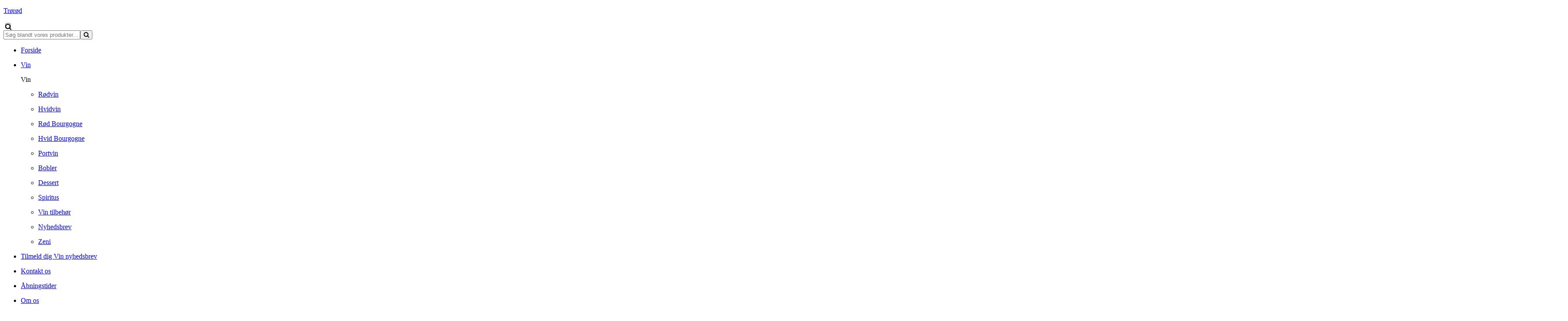

--- FILE ---
content_type: text/html; charset=utf-8
request_url: https://superbrugsentroeroed.dk/shop/catalog/vin/roedvin/italien-c47/francesco-rinaldi-and-figli-br-barolo-cannubi-br-2018-p1000
body_size: 11730
content:
<!DOCTYPE html>
<html xmlns="http://www.w3.org/1999/xhtml" xmlns:og="http://ogp.me/ns#" lang="da">
<head>
<title>Francesco Rinaldi &amp; Figli Barolo Cannubi 2018 | superbrugsentroeroed.dk</title>
<meta http-equiv="Content-Type" content="text/html; charset=utf-8" />
<meta name="generator" content="Piranya Platform" />
<meta name="viewport" content="width=device-width, initial-scale=1.0" />
<meta name="http-request-method" content="GET" />
<link rel="shortcut icon" href="/File/f55d25d7-cb43-4020-8378-9406509a5929/sb_logo_rgb-2.png"/>
<meta name="title" content="Francesco Rinaldi &amp; Figli Barolo Cannubi 2018"/>
<meta name="description" content="&#127470;&#127481; Piemonte - Barolo"/>
<meta property="og:image" content="https://superbrugsentroeroed.dk/File/1145d6ad-a53e-4548-84e4-639531fb42da/barolo_cannubi.jpg"/>
<meta property="og:image:url" content="https://superbrugsentroeroed.dk/File/1145d6ad-a53e-4548-84e4-639531fb42da/barolo_cannubi.jpg"/>
<meta property="og:image:secure_url" content="https://superbrugsentroeroed.dk/File/1145d6ad-a53e-4548-84e4-639531fb42da/barolo_cannubi.jpg"/>
<meta property="og:image:type" content="image/jpeg"/>
<meta property="og:title" content="Francesco Rinaldi &amp; Figli Barolo Cannubi 2018"/>
<meta property="og:description" content="&#127470;&#127481; Piemonte - Barolo"/>
<meta property="og:url" content="https://superbrugsentroeroed.dk/shop/catalog/vin/roedvin/italien-c47/francesco-rinaldi-and-figli-br-barolo-cannubi-br-2018-p1000"/>
<meta property="product:price:amount" content="629.00"/>
<meta property="product:price:currency" content="DKK"/>
<meta property="og:price:amount" content="629.00"/>
<meta property="og:price:currency" content="DKK"/>
<meta property="product:brand" content="superbrugsentroeroed.dk"/>
<meta property="product:availability" content="in stock"/>
<meta property="product:condition" content="new"/>
<meta property="product:retailer_item_id" content="1000"/>
<meta property="product:category" content="Vin &gt; R&#248;dvin &gt; Italien"/>
<meta property="product:custom_label_0" content="|Vin &gt; R&#248;dvin &gt; Italien|"/>
<meta http-equiv="Content-Security-Policy" content="upgrade-insecure-requests" />
<link rel="stylesheet" href="https://cdnjs.cloudflare.com/ajax/libs/font-awesome/4.7.0/css/font-awesome.min.css" type="text/css" async defer/>
<link rel="stylesheet" href="https://cdnjs.cloudflare.com/ajax/libs/MaterialDesign-Webfont/3.5.95/css/materialdesignicons.min.css" type="text/css" async defer/>
<link rel="stylesheet" href="/content/dynamic/pack/2.css?include_global=True&etag=96ebf8a1dbc34680ac2bd4c1bb48b9e4" type="text/css"/>
<script type="text/javascript" src="https://cdnjs.cloudflare.com/ajax/libs/require.js/2.3.3/require.min.js" data-cookieconsent="ignore"></script>
<script type="text/javascript" data-cookieconsent="ignore">require.config({"baseUrl":"/content/v1.0.9501.28828","paths":{"kendo.common.min":"/content/v1.0.9501.28828/libs/kendo/styles/kendo.common.min","kendo.material.mobile.min":"/content/v1.0.9501.28828/libs/kendo/styles/kendo.material.mobile.min","piranya/foodlabeling":"/content/v1.0.9501.28828/~/App_Resource/Piranya.Platform.Server.Modules.FoodLabeling.dll/Piranya.Platform.Server.Modules.FoodLabeling.Content.unit-prices.scss","piranya/files":"/content/v1.0.9501.28828/~/App_Resource/Piranya.Platform.Server.Modules.Files.dll/Piranya.Platform.Server.Modules.Files.Content.catalog.scss","piranya/marketing":"/content/v1.0.9501.28828/~/App_Resource/Piranya.Platform.Server.Modules.Marketing.dll/Piranya.Platform.Server.Modules.Marketing.Content.viewer.scss","piranya/grid-responsive":"/content/v1.0.9501.28828/Piranya/piranya.responsive.grid.css","piranya/shop":"/content/v1.0.9501.28828/~/App_Resource/Piranya.Platform.Server.Modules.Shop.dll/Piranya.Platform.Server.Modules.Shop.Content.purchase-ids.js","piranya/facebook":"/content/v1.0.9501.28828/~/App_Resource/Piranya.Platform.Server.Modules.Facebook.dll/Piranya.Platform.Server.Modules.Facebook.Content.piranya-facebook.scss","piranya/events":"/content/v1.0.9501.28828/~/App_Resource/Piranya.Platform.Server.Modules.Events.dll/Piranya.Platform.Server.Modules.Events.Content.viewer.scss","piranya/shop/tickets/fullscreen":"/content/v1.0.9501.28828/~/App_Resource/Piranya.Platform.Server.Modules.Shop.dll/Piranya.Platform.Server.Modules.Shop.Content.ticket-fullscreen.scss","gtag":"/content/v1.0.9501.28828/module/google/require-gtag","googleanalytics":"/content/v1.0.9501.28828/module/google/require-google-analytics","ace":"https://cdnjs.cloudflare.com/ajax/libs/ace/1.4.12","angular2":"https://cdnjs.cloudflare.com/ajax/libs/angular.js/2.0.0-beta.16/angular2.min","async":"/content/v1.0.9501.28828/libs/require-async","backbone":"https://cdnjs.cloudflare.com/ajax/libs/backbone.js/1.2.3/backbone-min","backboneforms":"https://cdnjs.cloudflare.com/ajax/libs/backbone-forms/0.14.0/backbone-forms","backboneformslist":"/content/v1.0.9501.28828/libs/backbone-forms/editors/list.min","bxslider":"https://cdnjs.cloudflare.com/ajax/libs/bxslider/4.2.12/jquery.bxslider.min","chartist":"/content/v1.0.9501.28828/libs/chartist/chartist.min","chartistplugintooltip":"/content/v1.0.9501.28828/libs/chartist/chartist-plugin-tooltip","chartistpluginlegend":"/content/v1.0.9501.28828/libs/chartist/chartist-plugin-legend","css":"https://cdnjs.cloudflare.com/ajax/libs/require-css/0.1.10/css","domready":"https://cdnjs.cloudflare.com/ajax/libs/require-domReady/2.0.1/domReady.min","featherlight":"https://cdnjs.cloudflare.com/ajax/libs/featherlight/1.7.13/featherlight.min","featherlightgallery":"https://cdnjs.cloudflare.com/ajax/libs/featherlight/1.7.13/featherlight.gallery.min","font":"/content/v1.0.9501.28828/libs/require-font","history":"https://cdnjs.cloudflare.com/ajax/libs/history.js/1.8/compressed/history.min","html2canvas":"/content/v1.0.9501.28828/libs/html2canvas/html2canvas.min","ilightbox":"/content/v1.0.9501.28828/libs/ilightbox/js/ilightbox.min","interact":"https://cdnjs.cloudflare.com/ajax/libs/interact.js/1.2.8/interact.min","izitoast":"https://cdnjs.cloudflare.com/ajax/libs/izitoast/1.4.0/js/iziToast.min","jquery":"https://cdnjs.cloudflare.com/ajax/libs/jquery/1.12.1/jquery.min","jqueryace":"/content/v1.0.9501.28828/libs/jquery-ace/jquery.ace","jquerybpopup":"/content/v1.0.9501.28828/libs/jquery.bpopup.min","jquerycookie":"https://cdnjs.cloudflare.com/ajax/libs/jquery-cookie/1.4.1/jquery.cookie.min","jquerydaterangepicker":"/content/v1.0.9501.28828/libs/daterangepicker/daterangepicker","jquerydatetimepicker":"/content/v1.0.9501.28828/libs/jquery.datetimepicker","jquerydetectswipe":"https://cdnjs.cloudflare.com/ajax/libs/detect_swipe/2.1.1/jquery.detect_swipe.min","jqueryeasing":"https://cdnjs.cloudflare.com/ajax/libs/jquery-easing/1.4.1/jquery.easing.min","jqueryimagesloaded":"/content/v1.0.9501.28828/libs/jquery.imagesloaded","jquerymigrate":"https://cdnjs.cloudflare.com/ajax/libs/jquery-migrate/1.2.1/jquery-migrate.min","jquerymousewheel":"https://cdnjs.cloudflare.com/ajax/libs/jquery-mousewheel/3.1.6/jquery.mousewheel.min","jqueryowlcarousel":"https://cdnjs.cloudflare.com/ajax/libs/OwlCarousel2/2.3.3/owl.carousel.min","jqueryparallaxscrolling":"https://cdnjs.cloudflare.com/ajax/libs/parallax.js/1.4.2/parallax.min","jqueryqrcode":"https://cdnjs.cloudflare.com/ajax/libs/jquery.qrcode/1.0/jquery.qrcode.min","jqueryrequestanimationframe":"/content/v1.0.9501.28828/libs/jquery.requestanimationframe","jquerysignalr":"/content/v1.0.9501.28828/libs/jquery.signalR-2.2.0.min","jqueryspectrum":"https://cdnjs.cloudflare.com/ajax/libs/spectrum/1.8.1/spectrum.min","jquerystickyfloat":"https://cdnjs.cloudflare.com/ajax/libs/stickyfloat/7.5.0/stickyfloat.min","jquerytransit":"https://cdnjs.cloudflare.com/ajax/libs/jquery.transit/0.9.9/jquery.transit.min","jquerytypeahead":"https://cdnjs.cloudflare.com/ajax/libs/corejs-typeahead/1.2.1/typeahead.bundle.min","jqueryui":"https://cdnjs.cloudflare.com/ajax/libs/jqueryui/1.10.3/jquery-ui.min","jsbarcode":"https://cdn.jsdelivr.net/jsbarcode/3.5.8/JsBarcode.all.min","jscookie":"https://cdnjs.cloudflare.com/ajax/libs/js-cookie/2.2.1/js.cookie.min","kendo.all.min":"/content/v1.0.9501.28828/libs/kendo/js/kendo.all.min","kendo.mobile.min":"/content/v1.0.9501.28828/libs/kendo/js/kendo.mobile.min","luminous-lightbox":"https://cdnjs.cloudflare.com/ajax/libs/luminous-lightbox/2.3.2/luminous.min","nouislider":"https://cdnjs.cloudflare.com/ajax/libs/noUiSlider/12.1.0/nouislider.min","moment":"https://cdnjs.cloudflare.com/ajax/libs/moment.js/2.29.4/moment-with-locales.min","mustache":"https://cdnjs.cloudflare.com/ajax/libs/mustache.js/0.7.2/mustache.min","optional":"/content/v1.0.9501.28828/libs/require-optional","promise-polyfill":"https://cdnjs.cloudflare.com/ajax/libs/promise-polyfill/8.3.0/polyfill.min","propertyparser":"/content/v1.0.9501.28828/libs/require-propertyparser","sortable":"https://cdnjs.cloudflare.com/ajax/libs/Sortable/1.14.0/Sortable.min","stache":"https://cdnjs.cloudflare.com/ajax/libs/requirejs-mustache/0.0.2/stache.min","slick":"https://cdn.jsdelivr.net/npm/slick-carousel@1.8.1/slick/slick.min","sweetalert2":"https://cdnjs.cloudflare.com/ajax/libs/sweetalert2/11.7.3/sweetalert2.min","swiper":"https://cdnjs.cloudflare.com/ajax/libs/Swiper/4.4.6/js/swiper.min","text":"https://cdnjs.cloudflare.com/ajax/libs/require-text/2.0.12/text.min","tinymce":"https://cdnjs.cloudflare.com/ajax/libs/tinymce/5.3.0/tinymce.min","underscore":"https://cdnjs.cloudflare.com/ajax/libs/underscore.js/1.8.3/underscore-min","underscoreobservable":"/content/v1.0.9501.28828/libs/underscore.observable","velocity":"https://cdnjs.cloudflare.com/ajax/libs/velocity/1.5.0/velocity.min","wnumb":"https://cdnjs.cloudflare.com/ajax/libs/wnumb/1.1.0/wNumb.min","piranya/facebook/warnings":"/content/v1.0.9501.28828/~/App_Resource/Piranya.Platform.Server.Modules.Facebook.dll/Piranya.Platform.Server.Modules.Facebook.Content.fb-messenger-ios-webview-warning.js","jquerysliderrevolution":"/content/v1.0.9501.28828/module/sliderrevolution/libs/sliderrevolution/js/jquery.themepunch.revolution.min","dynamic/pack/2":"/content/v1.0.9501.288281/dynamic/pack/2.js?include_global=True&etag=96ebf8a1dbc34680ac2bd4c1bb48b9e4"},"shim":{"googleanalytics":{"deps":["https://www.google-analytics.com/analytics.js"]},"backboneforms":{"deps":["backbone"]},"backboneformslist":{"deps":["backbone","backboneforms"]},"bxslider":{"deps":["jquery","css!https://cdnjs.cloudflare.com/ajax/libs/bxslider/4.2.12/jquery.bxslider.min.css"]},"chartistplugintooltip":{"deps":["chartist"]},"chartistpluginlegend":{"deps":["chartist"]},"featherlight":{"deps":["css!libs/featherlight/featherlight","css!https://cdnjs.cloudflare.com/ajax/libs/featherlight/1.7.13/featherlight.min.css"]},"featherlightgallery":{"deps":["featherlight","jquerydetectswipe","css!libs/featherlight/featherlightgallery","css!https://cdnjs.cloudflare.com/ajax/libs/featherlight/1.7.13/featherlight.gallery.min.css"]},"html2canvas":{"exports":"html2canvas"},"ilightbox":{"deps":["jquery","jquerymousewheel","jqueryrequestanimationframe","css!libs/ilightbox/css/ilightbox"]},"izitoast":{"deps":["css!//cdnjs.cloudflare.com/ajax/libs/izitoast/1.4.0/css/iziToast.min"],"exports":"iziToast"},"jqueryace":{"deps":["jquery","ace/ace"]},"jquerybpopup":{"deps":["jquery","css!piranya/styles/jquery.bpopup.piranya"]},"jquerycookie":{"deps":["jquery"]},"jquerydaterangepicker":{"deps":["jquery","css!libs/daterangepicker/daterangepicker","css!libs/daterangepicker/daterangepicker.piranya"]},"jquerydatetimepicker":{"deps":["jquery","css!libs/jquery.datetimepicker"]},"jquerydetectswipe":{"deps":["jquery"]},"jqueryeasing":{"deps":["jquery"]},"jqueryimagesloaded":{"deps":["jquery","libs/ev-emitter"]},"jquerymigrate":{"deps":["jquery"]},"jquerymousewheel":{"deps":["jquery"]},"jqueryowlcarousel":{"deps":["jquery","css!https://cdnjs.cloudflare.com/ajax/libs/OwlCarousel2/2.3.3/assets/owl.carousel.min","css!https://cdnjs.cloudflare.com/ajax/libs/OwlCarousel2/2.3.3/assets/owl.theme.default.min"]},"jqueryparallaxscrolling":{"deps":["jquery"]},"jqueryqrcode":{"deps":["jquery"]},"jqueryrequestanimationframe":{"deps":["jquery"]},"jquerysignalr":{"deps":["jquery"],"exports":"jQuery.signalR"},"jqueryspectrum":{"deps":["jquery","css!https://cdnjs.cloudflare.com/ajax/libs/spectrum/1.8.1/spectrum.min"]},"jquerystickyfloat":{"deps":["jquery"]},"jquerytransit":{"deps":["jquery"]},"jquerytypeahead":{"deps":["jquery"]},"jqueryui":{"deps":["jquery"]},"luminous-lightbox":{"deps":["css!https://cdnjs.cloudflare.com/ajax/libs/luminous-lightbox/2.3.2/luminous-basic.min.css","css!libs/luminous"],"exports":"LuminousGallery"},"nouislider":{"deps":["css!https://cdnjs.cloudflare.com/ajax/libs/noUiSlider/12.1.0/nouislider.min.css","wnumb"]},"sortable":{"exports":"Sortable"},"slick":{"deps":["css!https://cdn.jsdelivr.net/npm/slick-carousel@1.8.1/slick/slick.css","css!https://cdn.jsdelivr.net/npm/slick-carousel@1.8.1/slick/slick-theme.css"]},"sweetalert2":{"deps":["promise-polyfill","libs/polyfills/object-values.polyfill","css!https://cdnjs.cloudflare.com/ajax/libs/sweetalert2/11.7.3/sweetalert2.min.css","css!piranya/styles/sweetalert2.piranya"],"exports":"Swal"},"swiper":{"deps":["css!https://cdnjs.cloudflare.com/ajax/libs/Swiper/4.4.6/css/swiper.min.css"],"exports":"Swiper"},"tinymce":{"exports":"tinyMCE","init":function() { this.tinyMCE.DOM.events.domLoaded = true; tinyMCE.baseURL = "//cdnjs.cloudflare.com/ajax/libs/tinymce/5.3.0"; tinyMCE.suffix = '.min'; return this.tinyMCE; }},"underscoreobservable":{"deps":["underscore","jquery"],"exports":"_"},"velocity":{"deps":["jquery"]},"wnumb":{"exports":"wNumb"},"jquerysliderrevolution":{"deps":["jquery","module/sliderrevolution/libs/sliderrevolution/js/jquery.themepunch.tools.min","css!module/sliderrevolution/libs/sliderrevolution/css/settings","css!module/sliderrevolution/libs/sliderrevolution/css/layers","css!module/sliderrevolution/libs/sliderrevolution/css/navigation"]},"dynamic/pack/2":{"deps":["jquery"]}},"waitSeconds":120,"config":{"text":{"useXhr":function() { return true; }}},"attributes":{"module/GoogleTagManager/require-googletagmanager":{"data-cookieconsent":"necessary"},"module/GoogleTagManager/google-tag-manager-consent-mode":{"data-cookieconsent":"necessary"},"module/GoogleTagManager/google-tag-manager-consent-loaded":{"data-cookieconsent":"necessary"},"module/GoogleTagManager/google-tag-manager-view-content":{"data-cookieconsent":"marketing"},"module/GoogleTagManager/google-tag-manager-add-remove-to-from-cart":{"data-cookieconsent":"ignore"},"module/GoogleTagManager/google-tag-manager-initiate-checkout":{"data-cookieconsent":"marketing"},"module/GoogleTagManager/google-tag-manager-purchase":{"data-cookieconsent":"marketing"},"gtag":{"data-cookieconsent":"statistics"},"googleanalytics":{"data-cookieconsent":"statistics"},"module/facebookpixel/require-facebookpixel":{"data-cookieconsent":"marketing"},"module/facebookpixel/facebook-pixel-viewed-content":{"data-cookieconsent":"ignore"},"module/facebookpixel/facebook-pixel-add-remove-to-from-cart":{"data-cookieconsent":"ignore"},"module/facebookpixel/facebook-pixel-initiate-checkout":{"data-cookieconsent":"ignore"},"module/facebookpixel/facebook-pixel-purchase":{"data-cookieconsent":"ignore"},"module/auth/current-account-picker":{"data-cookieconsent":"ignore"},"module/auth/piranya-user":{"data-cookieconsent":"ignore"},"ace":{"data-cookieconsent":"ignore"},"angular2":{"data-cookieconsent":"ignore"},"async":{"data-cookieconsent":"ignore"},"backbone":{"data-cookieconsent":"ignore"},"backboneforms":{"data-cookieconsent":"ignore"},"backboneformslist":{"data-cookieconsent":"ignore"},"bxslider":{"data-cookieconsent":"ignore"},"chartist":{"data-cookieconsent":"ignore"},"chartistplugintooltip":{"data-cookieconsent":"ignore"},"chartistpluginlegend":{"data-cookieconsent":"ignore"},"css":{"data-cookieconsent":"ignore"},"domready":{"data-cookieconsent":"ignore"},"featherlight":{"data-cookieconsent":"ignore"},"featherlightgallery":{"data-cookieconsent":"ignore"},"font":{"data-cookieconsent":"ignore"},"history":{"data-cookieconsent":"ignore"},"html2canvas":{"data-cookieconsent":"ignore"},"ilightbox":{"data-cookieconsent":"ignore"},"interact":{"data-cookieconsent":"ignore"},"izitoast":{"data-cookieconsent":"ignore"},"jquery":{"data-cookieconsent":"ignore"},"jqueryace":{"data-cookieconsent":"ignore"},"jquerybpopup":{"data-cookieconsent":"ignore"},"jquerycookie":{"data-cookieconsent":"ignore"},"jquerydaterangepicker":{"data-cookieconsent":"ignore"},"jquerydatetimepicker":{"data-cookieconsent":"ignore"},"jquerydetectswipe":{"data-cookieconsent":"ignore"},"jqueryeasing":{"data-cookieconsent":"ignore"},"jqueryimagesloaded":{"data-cookieconsent":"ignore"},"jquerymigrate":{"data-cookieconsent":"ignore"},"jquerymousewheel":{"data-cookieconsent":"ignore"},"jqueryowlcarousel":{"data-cookieconsent":"ignore"},"jqueryparallaxscrolling":{"data-cookieconsent":"ignore"},"jqueryqrcode":{"data-cookieconsent":"ignore"},"jqueryrequestanimationframe":{"data-cookieconsent":"ignore"},"jquerysignalr":{"data-cookieconsent":"ignore"},"jqueryspectrum":{"data-cookieconsent":"ignore"},"jquerystickyfloat":{"data-cookieconsent":"ignore"},"jquerytransit":{"data-cookieconsent":"ignore"},"jquerytypeahead":{"data-cookieconsent":"ignore"},"jqueryui":{"data-cookieconsent":"ignore"},"jsbarcode":{"data-cookieconsent":"ignore"},"jscookie":{"data-cookieconsent":"ignore"},"kendo.all.min":{"data-cookieconsent":"ignore"},"kendo.mobile.min":{"data-cookieconsent":"ignore"},"luminous-lightbox":{"data-cookieconsent":"ignore"},"nouislider":{"data-cookieconsent":"ignore"},"moment":{"data-cookieconsent":"ignore"},"mustache":{"data-cookieconsent":"ignore"},"optional":{"data-cookieconsent":"ignore"},"promise-polyfill":{"data-cookieconsent":"ignore"},"propertyparser":{"data-cookieconsent":"ignore"},"sortable":{"data-cookieconsent":"ignore"},"stache":{"data-cookieconsent":"ignore"},"slick":{"data-cookieconsent":"ignore"},"sweetalert2":{"data-cookieconsent":"ignore"},"swiper":{"data-cookieconsent":"ignore"},"text":{"data-cookieconsent":"ignore"},"tinymce":{"data-cookieconsent":"ignore"},"underscore":{"data-cookieconsent":"ignore"},"underscoreobservable":{"data-cookieconsent":"ignore"},"velocity":{"data-cookieconsent":"ignore"},"wnumb":{"data-cookieconsent":"ignore"},"~/Content/piranya/browsers.js":{"data-cookieconsent":"ignore"},"~/Content/piranya/view/form/focus-on-input-container.js":{"data-cookieconsent":"ignore"},"~/Content/piranya/utils/await-handler-bootstrapper.js":{"data-cookieconsent":"ignore"},"piranya/facebook/warnings":{"data-cookieconsent":"ignore"},"jquerysliderrevolution":{"data-cookieconsent":"ignore"},"piranya/shop":{"data-cookieconsent":"ignore"},"dynamic/7":{"data-cookieconsent":"ignore"},"dynamic/4":{"data-cookieconsent":"ignore"},"dynamic/10":{"data-cookieconsent":"ignore"},"dynamic/2":{"data-cookieconsent":"ignore"},"dynamic/1":{"data-cookieconsent":"ignore"},"dynamic/8":{"data-cookieconsent":"ignore"},"dynamic/3":{"data-cookieconsent":"ignore"},"dynamic/6":{"data-cookieconsent":"ignore"},"dynamic/9":{"data-cookieconsent":"ignore"},"dynamic/14":{"data-cookieconsent":"ignore"},"dynamic/13":{"data-cookieconsent":"ignore"},"dynamic/5":{"data-cookieconsent":"ignore"},"dynamic/15":{"data-cookieconsent":"ignore"},"dynamic/16":{"data-cookieconsent":"ignore"},"dynamic/17":{"data-cookieconsent":"ignore"},"~/content/piranya/module/custompage/menues/responsive.js":{"data-cookieconsent":"ignore"},"dynamic/pack/2":{"data-cookieconsent":"ignore"},"default":{"data-cookieconsent":"ignore"}},"onNodeCreated":function(node, config, name, url){if (config.attributes && (config.attributes[name] || config.attributes["default"])) {if (config.attributes["default"])Object.keys(config.attributes["default"]).forEach(function(attribute) {node.setAttribute(attribute, config.attributes["default"][attribute]);});if(config.attributes[name])Object.keys(config.attributes[name]).forEach(function(attribute) {node.setAttribute(attribute, config.attributes[name][attribute]);});}}});
(function () { var config = this.piranya_platform_config = this.piranya_platform_config || {}; config.base_url = '/'; config.base_url_assets = '/content/v1.0.9501.28828'; config.base_url_frontend = 'https://superbrugsentroeroed.dk'; config.build = { debug: false, version: '1.0.9501.28828' }; config.deployment = { id: 8158 }; config.initial_request_id = '0636d30d-c386-4c9e-b461-bb181b01035f'; config.language = 'da'; config.short_site_identifier = 'STR';  }).call(this); require(['piranya/platform/locale!', 'piranya/platform/data', 'underscore', 'jquery', 'piranya/platform/auth', 'piranya/platform/config', 'piranya/utils/main', 'piranya/utils/require']);
require(['piranya/platform/consent!'], function (consentModule) { consentModule.requireConsent('necessary', function () { require(['module/GoogleTagManager/require-googletagmanager!{"gtmCode":"GTM-MJDMFKK","gtmSrc":"https://www.googletagmanager.com/gtm.js?id="}', 'module/GoogleTagManager/google-tag-manager-consent-mode', 'module/GoogleTagManager/google-tag-manager-consent-loaded']); }); });require(['piranya/platform/consent!'], function (consentModule) { consentModule.requireConsent('marketing', function () { require(['module/GoogleTagManager/google-tag-manager-view-content!', 'module/GoogleTagManager/google-tag-manager-initiate-checkout!', 'module/GoogleTagManager/google-tag-manager-purchase!{"sendUserData":false}', 'module/facebookpixel/require-facebookpixel!568875424288661']); }); });require(['module/GoogleTagManager/google-tag-manager-add-remove-to-from-cart!{"addToCart":true,"removeFromCart":true}', 'module/facebookpixel/facebook-pixel-viewed-content', 'module/facebookpixel/facebook-pixel-add-remove-to-from-cart!{"addToCart":true,"removeFromCart":true}', 'module/facebookpixel/facebook-pixel-initiate-checkout', 'module/facebookpixel/facebook-pixel-purchase!{"siteIdentifier":"STR"}', 'dynamic/pack/2']);require(['piranya/platform/consent!'], function (consentModule) { consentModule.requireConsent('statistics', function () { require(['gtag!G-J2K91GKF57']); }); });</script>
</head>
<body class="language-da piranya-masterpage2" data-language="da" data-request-id="0636d30d-c386-4c9e-b461-bb181b01035f">
<div id="main-wrapper" class="superbrugsen">
	<div class="preload-wrapper">
		<div class="loader">
			<div class="spinner">
				<div class="bounce1"></div>
				<div class="bounce2"></div>
				<div class="bounce3"></div>
			</div>
		</div>
	</div>
	<div id="main">
		<div id="topbar">
			<div id="mini-top"><a id="logo-wrapper" href="/"><div alt="logo" id="logo" style="background-image: url('/File/be2534c8-c7e6-4577-a15a-718a23363011/Coop_SUPERBRUGSEN_RGB.svg');"></div><p>Trørød</p></a>				<form method="GET" action="/soegeresultater">
					<input type="checkbox" id="enable_search" style="background-image: url('/File/00ef655f-5f5e-417f-8884-ed2a837c57e6/Search.png');" class="fa fa-search">
						<div class="piranya-searchbox">
							<input type="text" placeholder="Søg blandt vores produkter..." name="search" value/><span class="button-wrapper"><button type="submit"><span class="fa fa-search"></span></button></span></input>
						</div>
					</input>
				</form>
				<label class="burger"><span class="bar"></span></label>
				<div class="piranya-menu-wrapper responsive">
					<ul id="piranya-menu-6" data-entity-type="Menu" data-entity-id="6" class="piranya-menu piranya-menu-6">
						<li data-offset="0" class="piranya-menu-item-1 piranya-menu-item-first"><a href="/"><p class="piranya-menu-item-title">Forside</p></a></li>
						<li data-offset="1" aria-haspopup="true" class="piranya-menu-item-2 piranya-menu-item-intermediate parent"><a href="/shop/catalog/vin-c55"><p class="piranya-menu-item-title">Vin</p></a>							<i class="piranya-icon-text piranya-expander"></i>
							<div class="content">
								<div class="p-layout-container">
									<p class="title piranya-menu-item-title">Vin</p>
									<ul>
										<li data-offset="0" class="piranya-menu-item-1 piranya-menu-item-first"><a href="/shop/catalog/vin/roedvin-c43"><p class="piranya-menu-item-title">Rødvin</p></a></li>
										<li data-offset="1" class="piranya-menu-item-2 piranya-menu-item-intermediate"><a href="/shop/catalog/vin/hvidvin-c9"><p class="piranya-menu-item-title">Hvidvin</p></a></li>
										<li data-offset="2" class="piranya-menu-item-3 piranya-menu-item-intermediate"><a href="/shop/catalog/vin/roed-bourgogne-c53"><p class="piranya-menu-item-title">Rød Bourgogne</p></a></li>
										<li data-offset="3" class="piranya-menu-item-4 piranya-menu-item-intermediate"><a href="/shop/catalog/vin/hvid-bourgogne-c52"><p class="piranya-menu-item-title">Hvid Bourgogne</p></a></li>
										<li data-offset="4" class="piranya-menu-item-5 piranya-menu-item-intermediate"><a href="/shop/catalog/vin/portvin-c5"><p class="piranya-menu-item-title">Portvin</p></a></li>
										<li data-offset="5" class="piranya-menu-item-6 piranya-menu-item-intermediate"><a href="/shop/catalog/vin/bobler-c10"><p class="piranya-menu-item-title">Bobler</p></a></li>
										<li data-offset="6" class="piranya-menu-item-7 piranya-menu-item-intermediate"><a href="/shop/catalog/vin/dessert-c45"><p class="piranya-menu-item-title">Dessert</p></a></li>
										<li data-offset="7" class="piranya-menu-item-8 piranya-menu-item-intermediate"><a href="/shop/catalog/vin/spiritus-c31"><p class="piranya-menu-item-title">Spiritus</p></a></li>
										<li data-offset="8" class="piranya-menu-item-9 piranya-menu-item-intermediate"><a href="/shop/catalog/vin/vin-tilbehoer-c4"><p class="piranya-menu-item-title">Vin tilbehør</p></a></li>
										<li data-offset="9" class="piranya-menu-item-10 piranya-menu-item-intermediate"><a href="/shop/catalog/vin/nyhedsbrev-c42"><p class="piranya-menu-item-title">Nyhedsbrev</p></a></li>
										<li data-offset="10" class="piranya-menu-item-11 piranya-menu-item-last"><a href="/shop/catalog/vin/zeni-c72"><p class="piranya-menu-item-title">Zeni</p></a></li>
									</ul>
								</div>
							</div>
						</li>
						<li data-offset="2" class="piranya-menu-item-3 piranya-menu-item-intermediate"><a href="/vinklub"><p class="piranya-menu-item-title">Tilmeld dig Vin nyhedsbrev</p></a></li>
						<li data-offset="3" class="piranya-menu-item-4 piranya-menu-item-intermediate"><a href="/kontakt"><p class="piranya-menu-item-title">Kontakt os</p></a></li>
						<li data-offset="4" class="piranya-menu-item-5 piranya-menu-item-intermediate"><a href="/aabningstider"><p class="piranya-menu-item-title">Åbningstider</p></a></li>
						<li data-offset="5" aria-haspopup="true" class="piranya-menu-item-6 piranya-menu-item-last parent"><a href="#"><p class="piranya-menu-item-title">Om os</p></a>							<i class="piranya-icon-text piranya-expander"></i>
							<div class="content">
								<div class="p-layout-container">
									<p class="title piranya-menu-item-title">Om os</p>
									<ul>
										<li data-offset="0" class="piranya-menu-item-1 piranya-menu-item-first"><a href="/om-foreningen"><p class="piranya-menu-item-title">Om foreningen</p></a></li>
										<li data-offset="1" class="piranya-menu-item-2 piranya-menu-item-last"><a href="/jobibrugsen"><p class="piranya-menu-item-title">Job</p></a></li>
									</ul>
								</div>
							</div>
						</li>
					</ul>
				</div><a href="https://www.facebook.com/superbrugsentroeroed" target="_blank" class="fb-link"><i aria-hidden="true" class="fa fa-facebook"></i><label>FACEBOOK</label></a></div>
		</div>
		<div id="header-wrapper" class="frontpage-header">
			<div id="slider-wrapper"></div>
		</div>
		<div id="intro-outer-wrapper">
			<div id="intro-wrapper" data-parallax="scroll" data-image-src="/image/16571"></div>
		</div>
		<div id="piranya-page">
			<div data-category-id="47" data-entity-type="Product" data-entity-id="1000" data-product-type="normal" class="piranya-view piranya-view-shop piranya-shop piranya-view-shop-product-detail product has-description">
				<div id="83492a34-dcba-47bd-ba23-19114f57162d" class="piranya-breadcrumb-wrapper"><a href="/">Forside</a>					<p class="separator">
						<i aria-hidden="true" class="fa fa-chevron-right"></i>
					</p><a href="/shop/catalog">Produkter</a>					<p class="separator">
						<i aria-hidden="true" class="fa fa-chevron-right"></i>
					</p><a href="/shop/catalog/vin/roedvin-c43">Rødvin</a>					<p class="separator">
						<i aria-hidden="true" class="fa fa-chevron-right"></i>
					</p><a href="/shop/catalog/vin/roedvin/italien-c47">Italien</a>					<p class="separator">
						<i aria-hidden="true" class="fa fa-chevron-right"></i>
					</p><a href="/shop/catalog/vin/roedvin/italien-c47/francesco-rinaldi-and-figli-br-barolo-cannubi-br-2018-p1000">Francesco Rinaldi & Figli <br/>Barolo Cannubi <br/>2018</a></div>
				<div class="piranya-view-content">
					<form action="/shop/putinbasket/1000" method="POST" class="add-to-basket">
						<div class="images"><a href="/File/1145d6ad-a53e-4548-84e4-639531fb42da/barolo_cannubi.jpg?width=2000&height=2000&stretchmode=uniformtomax" rel="lightbox-productimage" title data-type="image" class="large"><img src="/File/1145d6ad-a53e-4548-84e4-639531fb42da/barolo_cannubi.jpg?width=590&stretchmode=UniformToMax" alt="Francesco Rinaldi & Figli <br>Barolo Cannubi <br>2018"/></a></div>
						<div class="buy-wrapper">
							<h1 class="title">Francesco Rinaldi & Figli 																		<br/>Barolo Cannubi 																		<br/>2018</h1>
							<div class="highlighted-text-wrapper">
								<p>75 cl</p>
								<p>Allergener: Sulferdioxid / Sulfitter</p>
								<p>Alkohol 14,5%</p>
								<p>
									<img src="/File/736ea586-db14-4e34-b883-b83bd84f4f3a/vivino_4.1.png" style="float: left; max-width: 99px; width: 100%;"/>
								</p>
							</div>
							<div class="piranya-product-amount-wrapper">
								<h3 class="header">Antal</h3>
								<div data-attach="true" class="item-count amount amount-picker piranya-product-amount-wrapper p-quantity-picker">
									<button type="button" class="piranya-btn decrease disabled">
										<i aria-hidden="true" class="fa fa-minus"></i>
									</button>
									<input type="number" name="item_count" value="1" min="1" step="1" data-initial-value="1" class="piranya-txt"/>
									<button type="button" class="piranya-btn increase">
										<i aria-hidden="true" class="fa fa-plus"></i>
									</button>
								</div>
							</div>
							<div class="piranya-shop-product-price price-wrapper">
								<p data-piranya-shop-price="629" data-piranya-shop-currency="DKK" class="piranya-shop-price price has-value now product-price"><span class="header product-price-header">Pris</span><span class="value"><span class="number has-fractional-fallback has-separator"><span class="integer">629</span><span class="decimal separator">,</span><span class="fractional fallback">-</span></span><span class="currency suffix">kr.</span></span></p>
							</div>
							<div class="add-to-cart-wrapper piranya-add-to-cart-wrapper piranya-shop-product-add-to-cart-wrapper">
								<button type="submit" data-await-handler="click" class="piranya-btn add-to-cart">
									<p>Læg i kurv</p>
								</button>
								<div data-view-name="Shop.Checkout.PaymentMethods.PriceTags" data-view-parameters="{&quot;reload_on&quot;:[&quot;piranya-shop-price-changed&quot;]}" id="e1598a4a5-48b8-4643-9f88-c04906b3aad9"></div>
								<script type="text/javascript">require(['jquery', 'underscore'], function ($, _) {
                        var reload = function() {
                            $('#e1598a4a5-48b8-4643-9f88-c04906b3aad9').each(function () {
                                var $view = $(this);
                                require(['piranya/ajax'], function (ajax) {
                                    ajax.loadPartial({
                                        container: $view,
                                        parameters: _.extend({ name: $view.data('view-name') }, $view.data('view-parameters'))
                                    });
                                });
                            });
                        };

                        $(window).on('piranya-shop-price-changed', reload);
                    });</script>
							</div>
							<input type="hidden" name="redirecttoonfailure" value="/shop/catalog/vin/roedvin/italien-c47/francesco-rinaldi-and-figli-br-barolo-cannubi-br-2018-p1000"/>
						</div>
						<div class="description">
							<h2 class="title">Beskrivelse</h2>
							<p>
								<img src="/File/26ba7685-1e89-4a76-a440-2638b9032338/rinaldi.png"/>
							</p>
							<p>&nbsp;</p>
							<p class="p1">&nbsp;</p>
							<h3><span class="s1"><strong>Francesco Rinaldi &amp; Figli</strong></span><span class="s2"><strong> – Barolo Cannubi 2018</strong></span></h3>
							<p>&nbsp;</p>
							<p class="p2">&nbsp;</p>
							<p class="p3">Der findes få vinmarker i Italien, der har samme ikoniske status som <span class="s2"><strong>Cannubi</strong></span>. Midt i Barolo-zonen ligger denne historiske mark, ofte omtalt som Barolos “grand cru”, hvor kombinationen af jordbund, eksponering og mikroklima skaber Nebbiolo med en helt særlig balance mellem styrke og elegance.</p>
							<p class="p2">&nbsp;</p>
							<p class="p3">Francesco Rinaldi &amp; Figli er blandt de klassiske, traditionsbundne producenter i Barolo. Familien har i generationer arbejdet kompromisløst med lange macerationer, store slavonske fade og minimal indgriben – altid med respekt for terroiret og druens naturlige udtryk. Resultatet er vine med autenticitet, struktur og en tydelig fornemmelse af sted.</p>
							<p class="p2">&nbsp;</p>
							<p class="p3">Årgang 2018 byder på en mere tilgængelig og harmonisk stil, uden at gå på kompromis med Barolos rygrad. I glasset mødes du af duften af tørrede roser, viol, kirsebær, skovjord og lakrids, flankeret af fine krydderier og let tjære. Smagen er klassisk Nebbiolo: rank og præcis med markant, men modne tanniner, frisk syre og en lang, mineralsk afslutning, der langsomt folder sig ud.</p>
							<p class="p2">&nbsp;</p>
							<p class="p3">Barolo Cannubi 2018 er en vin, der allerede nu kan nydes til mad, men som belønner tålmodighed og vil udvikle yderligere kompleksitet over de næste mange år.</p>
							<p class="p2">&nbsp;</p>
							<p class="p3"><span class="s3"><strong>Drue:</strong></span> 100 % Nebbiolo</p>
							<p class="p3"><span class="s3"><strong>Område:</strong></span> Barolo DOCG, Piemonte – enkeltmark Cannubi</p>
							<p class="p3"><span class="s3"><strong>Stil:</strong></span> Klassisk og terroirdrevet</p>
							<p class="p4">
								<strong>Lagringspotentiale:</strong><span class="s4"> 15–25 år</span></p>
							<p class="p3"><span class="s3"><strong>Servering:</strong></span> 16–18 °C, gerne dekanteret 1–2 timer</p>
							<p class="p3"><span class="s3"><strong>Madmatch:</strong></span> Oksekød, braiseret kalv, lam, vildt, trøfler og modne oste</p>
							<p class="p2">&nbsp;</p>
							<p class="p3">En ægte Barolo-oplevelse for kendere – og et oplagt valg for dem, der ønsker at opleve Cannubi-markens elegance i sin mest klassiske form.</p>
							<p>&nbsp;</p>
							<p>K67</p>
						</div>
						<div class="unit-prices"><span>(</span><span class="unit-price liter-price">Literpris 0,00 kr.</span><span>)</span></div>
					</form>
					<script> require(["jquery", "underscore", "module/shop/shared", "module/shop/viewer", "module/shop/piranya-shop-product-details"], function($, _, shared, viewer, productDetails) {
        $(function () {
            var $container = $(".piranya-view-shop-product-detail");

            var $product = $container.hasClass("product") || $container.hasClass("piranya-view-shop-product-detail") ? $container : $container.parents(".product, .piranya-view-shop-product-detail").first();
            if (!$product.length)
                $product = $container;

            productDetails.init({ el: $product });
        });
    });
</script>
					<div class="piranya-shop piranya-shop-order-create order-create  sidecart has-openable-cart-on-desktop has-openable-cart-on-mobile bootstrapper"></div>
					<script> require(["module/shop/order-create", "module/shop/viewer", "piranya/utils/main"], function (orderCreateModule, shopViewer, utils) {
        orderCreateModule.init({
            el: ".piranya-view-shop-product-detail > .piranya-view-content > .piranya-shop-order-create",
            cartViewOptions: {
                add_basket_item_animation: "bounce-in-top",
                amount_picker_collapse_mode: "",
                can_create_group_orders: utils.json.parseBoolean(""),
                can_create_partial_sub_orders: utils.json.parseBoolean("False"),
                can_return_to_shop: utils.json.parseBoolean("True"),
                is_checkout_inside: utils.json.parseBoolean(""),
                mobileEl: "",
                redirect_to_on_success: '',
                show_mobile_cart_btn: utils.json.parseBoolean("True"),
                use_side_cart: utils.json.parseBoolean("True"),
                separate_basket: "",
                show_amount_pickers: utils.json.parseBoolean(""),
                show_comment_field: utils.json.parseBoolean(""),
                show_currency_picker: utils.json.parseBoolean("True"),
                show_delivery_time_picker: utils.json.parseBoolean(""),
                show_department_picker: utils.json.parseBoolean(""),
                show_customer_kind_picker: utils.json.parseBoolean(""),
                show_item_available_delivery_dates: utils.json.parseBoolean(""),
                show_item_delete_buttons: utils.json.parseBoolean(""),
                show_item_edit_buttons: utils.json.parseBoolean(""),
                show_item_images: utils.json.parseBoolean(""),
                show_shipping_method_picker: utils.json.parseBoolean(""),
                show_multi_variants_as_text: utils.json.parseBoolean(""),
                show_redeem_rebates_field: utils.json.parseBoolean("")
            },
            is_purchasing_disabled: utils.json.parseBoolean(""),
            preselected_category_id: parseInt(""),
            preselected_category_index: parseInt("")
        });
    });
</script>
				</div>
				<script> require(["piranya/utils/eventstorage"], function (es) {
            es("piranya-shop-product-details-viewed", {
                id: "1000",
                name: "Francesco Rinaldi & Figli <br>Barolo Cannubi <br>2018",
                price: 629,
                brand: "",
                category: "Italien"
            });
        });
    </script>
			</div>
		</div>
	</div>
	<div id="slide_top" class="slide_top_button">
		<i aria-hidden="true" class="fa fa-arrow-up"></i>
	</div>
	<section data-center-content="true" data-element-id="c7afa2d7-71a2-413f-8a2c-3c0c5a919a23" style="width: 100%; text-align: center; float: left;" class="allergen-wrap">
		<div style="display: inline-block; float: none; text-align: left; max-width: 1200px; vertical-align: top; width: 100%;" class="p-layout-container">
			<div data-column-count="2" data-auto-position="true" data-column-widths="40%,50%" data-cell-margin="5%" data-element-id="9b021228-ae41-4e8c-89d2-4fbbb3c2f579" class="piranya-page1-8-0-0">
				<div data-column-count="2" data-auto-position="true" data-column-widths="40%,50%" data-cell-margin="5%" data-positioned="true" style="width: 100%;" class="piranya-grid">
					<div class="piranya-col span_1_of_2">
						<img src="/File/7e822939-c384-45ed-a48f-0dad69aba7ad/Allergen.png" data-element-id="c776bb7d-2a0f-4c36-b533-acb32a22cd62" class="piranya-page1-8-0-0-0-0-0"/>
					</div>
					<div class="piranya-col span_1_of_2">
						<div data-element-id="c61e0e8e-05d4-4775-9be5-1f8dd2839f7e" class="piranya-page1-8-0-0-0-1-0">
							<h2>Allergener</h2>
							<h2>&amp; Ingredienser</h2>
							<p>&nbsp;</p>
							<p>Henvendelser omkring Allergener og ingredienser, kontakt venligst butikken indenfor åbningstiden på tlf:</p>
							<div data-element-id="da5e58e8-f120-4144-8bba-7f012ee7746f" style="width: 100%; float: left;" class="phone-wraps"><a href="tel:45 89 00 26">45 89 00 26</a></div>
						</div>
					</div>
				</div>
			</div>
		</div>
	</section>
	<div id="footer">
		<div id="upper-footer">
			<div class="center">
				<div class="piranya-grid">
					<div class="piranya-col span_1_of_3">
						<div class="inner-wrapper">
							<h2>Kontakt os</h2>
							<div class="department">
								<p>SuperBrugsen Trørød</p>
								<div class="icon-text-wrapper"><a href="tel:45 89 00 26">45 89 00 26</a></div>
								<br/>
								<div class="icon-text-wrapper"><a href="mailto:08353@coop.dk">08353@coop.dk</a></div>
								<br/>
								<p style="margin-top: 10px;">CVR: 20595612</p>
							</div>
							<div class="icon-text-wrapper">
								<h2>Betal med følgende kort</h2>
								<img src="/File/9dc9a88a-cedc-407f-8dfc-9dd52b85ecf9/paycart_kopi.png"/>
							</div>
							<div class="icon-text-wrapper shop-terms"><a href="/shop/terms"><p>Forretningsbetingelser</p></a></div>
							<div class="icon-text-wrapper change-cookie-consent"><a id="e6a7aaa47-f5c6-40b1-9503-f603dfcd9e15" href="javascript:void(0)" class="p-cookie-consents change-consent-button">Ret cookie-samtykke</a>								<script type="text/javascript" data-cookieconsent="ignore"> require(['jquery', 'module/cookieconsents/dialog', 'piranya/utils/main'], function (jquery, dialogModule, utils) {
        $(function () {
            $("#e6a7aaa47-f5c6-40b1-9503-f603dfcd9e15").each(function () {
                dialogModule.initializeChangeConsentButton({
                    el: $(this)
                });
            });
        });
    });
</script>
							</div>
						</div>
					</div>
					<div class="piranya-col span_1_of_3">
						<div class="inner-wrapper">
							<table class="p-departments opening-hours">
								<thead>
									<tr>
										<th colspan="2">Åbningstider</th>
									</tr>
								</thead>
								<tbody>
									<tr>
										<td class="date">
											<p class="date"> I dag
                </p>
										</td>
										<td class="slots">
											<p class="slots"><span class="slot"><span class="from hour-8 minute-0"><span class="value"><span class="hour"><span class="padding">0</span><span class="integer">8</span></span><span class="separator">:</span><span class="minute"><span class="padding">0</span><span class="integer">0</span></span></span></span><span class="from-to-separator separator">-</span><span class="to hour-20 minute-0"><span class="value"><span class="hour"><span class="integer">20</span></span><span class="separator">:</span><span class="minute"><span class="padding">0</span><span class="integer">0</span></span></span></span></span></p>
										</td>
									</tr>
									<tr>
										<td class="date">
											<p class="date"> Lørdag d. 24. januar
                </p>
										</td>
										<td class="slots">
											<p class="slots"><span class="slot"><span class="from hour-8 minute-0"><span class="value"><span class="hour"><span class="padding">0</span><span class="integer">8</span></span><span class="separator">:</span><span class="minute"><span class="padding">0</span><span class="integer">0</span></span></span></span><span class="from-to-separator separator">-</span><span class="to hour-20 minute-0"><span class="value"><span class="hour"><span class="integer">20</span></span><span class="separator">:</span><span class="minute"><span class="padding">0</span><span class="integer">0</span></span></span></span></span></p>
										</td>
									</tr>
									<tr>
										<td class="date">
											<p class="date"> Søndag d. 25. januar
                </p>
										</td>
										<td class="slots">
											<p class="slots"><span class="slot"><span class="from hour-8 minute-0"><span class="value"><span class="hour"><span class="padding">0</span><span class="integer">8</span></span><span class="separator">:</span><span class="minute"><span class="padding">0</span><span class="integer">0</span></span></span></span><span class="from-to-separator separator">-</span><span class="to hour-20 minute-0"><span class="value"><span class="hour"><span class="integer">20</span></span><span class="separator">:</span><span class="minute"><span class="padding">0</span><span class="integer">0</span></span></span></span></span></p>
										</td>
									</tr>
									<tr>
										<td class="date">
											<p class="date"> Mandag d. 26. januar
                </p>
										</td>
										<td class="slots">
											<p class="slots"><span class="slot"><span class="from hour-8 minute-0"><span class="value"><span class="hour"><span class="padding">0</span><span class="integer">8</span></span><span class="separator">:</span><span class="minute"><span class="padding">0</span><span class="integer">0</span></span></span></span><span class="from-to-separator separator">-</span><span class="to hour-20 minute-0"><span class="value"><span class="hour"><span class="integer">20</span></span><span class="separator">:</span><span class="minute"><span class="padding">0</span><span class="integer">0</span></span></span></span></span></p>
										</td>
									</tr>
									<tr>
										<td class="date">
											<p class="date"> Tirsdag d. 27. januar
                </p>
										</td>
										<td class="slots">
											<p class="slots"><span class="slot"><span class="from hour-8 minute-0"><span class="value"><span class="hour"><span class="padding">0</span><span class="integer">8</span></span><span class="separator">:</span><span class="minute"><span class="padding">0</span><span class="integer">0</span></span></span></span><span class="from-to-separator separator">-</span><span class="to hour-20 minute-0"><span class="value"><span class="hour"><span class="integer">20</span></span><span class="separator">:</span><span class="minute"><span class="padding">0</span><span class="integer">0</span></span></span></span></span></p>
										</td>
									</tr>
									<tr>
										<td class="date">
											<p class="date"> Onsdag d. 28. januar
                </p>
										</td>
										<td class="slots">
											<p class="slots"><span class="slot"><span class="from hour-8 minute-0"><span class="value"><span class="hour"><span class="padding">0</span><span class="integer">8</span></span><span class="separator">:</span><span class="minute"><span class="padding">0</span><span class="integer">0</span></span></span></span><span class="from-to-separator separator">-</span><span class="to hour-20 minute-0"><span class="value"><span class="hour"><span class="integer">20</span></span><span class="separator">:</span><span class="minute"><span class="padding">0</span><span class="integer">0</span></span></span></span></span></p>
										</td>
									</tr>
									<tr>
										<td class="date">
											<p class="date"> Torsdag d. 29. januar
                </p>
										</td>
										<td class="slots">
											<p class="slots"><span class="slot"><span class="from hour-8 minute-0"><span class="value"><span class="hour"><span class="padding">0</span><span class="integer">8</span></span><span class="separator">:</span><span class="minute"><span class="padding">0</span><span class="integer">0</span></span></span></span><span class="from-to-separator separator">-</span><span class="to hour-20 minute-0"><span class="value"><span class="hour"><span class="integer">20</span></span><span class="separator">:</span><span class="minute"><span class="padding">0</span><span class="integer">0</span></span></span></span></span></p>
										</td>
									</tr>
								</tbody>
							</table>
							<br/>
						</div>
					</div>
					<div class="piranya-col span_1_of_3">
						<div class="inner-wrapper piranya-ltw480-hide">
							<h2>Du finder os her</h2>
							<div id="footer-map" data-location="Trørødvej 76, 2950 Vedbæk"></div>
						</div>
					</div>
				</div>
			</div>
		</div>
	</div>
	<div id="lower-footer">
		<p><a href="https://piranya.dk" target="_blank">Løsning udviklet og leveret af <span id="comp-text">Piranya</span></a></p><a href="https://piranya.dk" target="_blank"><img src="/File/81f40697-4b5c-4804-b64c-572620375cf1/Logo-w.png" id="footer-logo"/></a></div>
</div><div class="piranya-shop piranya-shop-order-create order-create  sidecart has-openable-cart-on-desktop has-openable-cart-on-mobile bootstrapper"></div><script> require(["module/shop/order-create", "module/shop/viewer", "piranya/utils/main"], function (orderCreateModule, shopViewer, utils) {
        orderCreateModule.init({
            el: ".piranya-shop-order-create",
            cartViewOptions: {
                add_basket_item_animation: "bounce-in-top",
                amount_picker_collapse_mode: "",
                can_create_group_orders: utils.json.parseBoolean(""),
                can_create_partial_sub_orders: utils.json.parseBoolean("False"),
                can_return_to_shop: utils.json.parseBoolean(""),
                is_checkout_inside: utils.json.parseBoolean(""),
                mobileEl: "",
                redirect_to_on_success: '',
                show_mobile_cart_btn: utils.json.parseBoolean("true"),
                use_side_cart: utils.json.parseBoolean("true"),
                separate_basket: "",
                show_amount_pickers: utils.json.parseBoolean(""),
                show_comment_field: utils.json.parseBoolean(""),
                show_currency_picker: utils.json.parseBoolean("True"),
                show_delivery_time_picker: utils.json.parseBoolean(""),
                show_department_picker: utils.json.parseBoolean(""),
                show_customer_kind_picker: utils.json.parseBoolean(""),
                show_item_available_delivery_dates: utils.json.parseBoolean(""),
                show_item_delete_buttons: utils.json.parseBoolean(""),
                show_item_edit_buttons: utils.json.parseBoolean(""),
                show_item_images: utils.json.parseBoolean(""),
                show_shipping_method_picker: utils.json.parseBoolean(""),
                show_multi_variants_as_text: utils.json.parseBoolean(""),
                show_redeem_rebates_field: utils.json.parseBoolean("")
            },
            is_purchasing_disabled: utils.json.parseBoolean(""),
            preselected_category_id: parseInt(""),
            preselected_category_index: parseInt("")
        });
    });
</script><div id="e6d0a4612-b59e-4728-b9ad-d9b7195154d6" style="display: none;" class="p-cookie-consents dialog">
	<div class="top">
		<img src="/File/e3a11927-6aa8-417c-ad9e-486efbfe552d/COOP_SB_RGB_Org19.png" class="logo"/>
	</div>
	<div class="tab-buttons">
		<div class="tab-button info active">
			<p>Samtykke</p>
		</div>
		<div class="tab-button categories">
			<p>Detaljer</p>
		</div>
		<div class="tab-button about">
			<p>Om</p>
		</div>
	</div>
	<div data-tab-index="0" class="tab-content info active">
		<h3 class="title">Denne hjemmeside bruger cookies</h3>
		<div class="description">
			<p>Vi bruger cookies til at tilpasse vores indhold og annoncer, til at vise dig funktioner til sociale medier og til at analysere vores trafik. Vi deler også oplysninger om din brug af vores hjemmeside med vores partnere inden for sociale medier, annonceringspartnere og analysepartnere. Vores partnere kan kombinere disse data med andre oplysninger, du har givet dem, eller som de har indsamlet fra din brug af deres tjenester.</p>
		</div>
	</div>
	<div data-tab-index="1" class="tab-content categories">
		<div data-key="necessary" class="p-cookie-consents category">
			<div class="actions">
				<button class="toggler fa fa-chevron-right">
					<h3 class="title">Nødvendig</h3>
				</button>
				<label class="p-switch">
					<input type="checkbox" name="category_necessary" checked="checked" disabled="disabled"/>
					<slider class="slider"></slider>
				</label>
			</div>
			<div class="description">
				<p>N&#248;dvendige cookies hj&#230;lper med at g&#248;re en hjemmeside brugbar ved at aktivere grundl&#230;ggende funktioner s&#229;som side-navigation og adgang til sikre omr&#229;der af hjemmesiden. Hjemmesiden kan ikke fungere ordentligt uden disse cookies.</p>
			</div>
			<div class="cookies">
				<div class="cookie">
					<p class="key">.ASPXAUTH</p>
					<p class="purpose">Bevarer login-tilstand på tværs af sideforespørgsler.</p>
					<p class="domain"><span class="label">Udbyder:</span><span class="value">superbrugsentroeroed.dk</span></p>
					<p class="kind"><span class="label">Type:</span><span class="value">HTTP</span></p>
					<p class="expiry"><span class="label">Udløb:</span><span class="value">Session</span></p>
				</div>
				<div class="cookie">
					<p class="key">ASP.NET_SessionId</p>
					<p class="purpose">Bevarer brugertilstand på tværs af sideforespørgsler.</p>
					<p class="domain"><span class="label">Udbyder:</span><span class="value">superbrugsentroeroed.dk</span></p>
					<p class="kind"><span class="label">Type:</span><span class="value">HTTP</span></p>
					<p class="expiry"><span class="label">Udløb:</span><span class="value">0 sekunder</span></p>
				</div>
				<div class="cookie">
					<p class="key">CookieConsent</p>
					<p class="purpose">Gemmer brugerens cookie-samtykke-tilstand for det aktuelle domæne.</p>
					<p class="domain"><span class="label">Udbyder:</span><span class="value">superbrugsentroeroed.dk</span></p>
					<p class="kind"><span class="label">Type:</span><span class="value">HTTP</span></p>
					<p class="expiry"><span class="label">Udløb:</span><span class="value">365 dage</span></p>
				</div>
				<div class="cookie">
					<p class="key">ASP.NET_Sessio</p>
					<p class="purpose">General purpose platform session cookie, used by sites written with Microsoft .NET based technologies. Usually used to maintain an anonymised user session by the server.</p>
					<p class="domain"><span class="label">Udbyder:</span><span class="value">superbrugsentroeroed.dk</span></p>
					<p class="kind"><span class="label">Type:</span><span class="value">HTTP</span></p>
					<p class="expiry"><span class="label">Udløb:</span><span class="value">0 sekunder</span></p>
				</div>
			</div>
		</div>
		<div data-key="statistics" class="p-cookie-consents category">
			<div class="actions">
				<button class="toggler fa fa-chevron-right">
					<h3 class="title">Statistik</h3>
				</button>
				<label class="p-switch">
					<input type="checkbox" name="category_statistics"/>
					<slider class="slider"></slider>
				</label>
			</div>
			<div class="description">
				<p>Statistiske cookies giver hjemmesideejere indsigt i brugernes interaktion med hjemmesiden, ved at indsamle og rapportere oplysninger anonymt.</p>
			</div>
			<div class="cookies">
				<div class="cookie">
					<p class="key">_gat</p>
					<p class="purpose">Anvendes af Google Analytics til at drosle hastigheden på antallet af forespørgsler til serveren.</p>
					<p class="domain"><span class="label">Udbyder:</span><span class="value">superbrugsentroeroed.dk</span></p>
					<p class="kind"><span class="label">Type:</span><span class="value">HTTP</span></p>
					<p class="expiry"><span class="label">Udløb:</span><span class="value">19 dage</span></p>
				</div>
				<div class="cookie">
					<p class="key">_ga</p>
					<p class="purpose">Registrerer et unikt ID, der anvendes til at føre statistik over hvordan den besøgende bruger hjemmesiden.</p>
					<p class="domain"><span class="label">Udbyder:</span><span class="value">superbrugsentroeroed.dk</span></p>
					<p class="kind"><span class="label">Type:</span><span class="value">HTTP</span></p>
					<p class="expiry"><span class="label">Udløb:</span><span class="value">21 dage</span></p>
				</div>
				<div class="cookie">
					<p class="key">_ga_#</p>
					<p class="purpose">Anvendes af Google Analytics til at indsamle data om antallet af gange en bruger har besøgt hjemmesiden samt datoer for første og seneste besøg.</p>
					<p class="domain"><span class="label">Udbyder:</span><span class="value">superbrugsentroeroed.dk</span></p>
					<p class="kind"><span class="label">Type:</span><span class="value">HTTP</span></p>
					<p class="expiry"><span class="label">Udløb:</span><span class="value">21 dage</span></p>
				</div>
				<div class="cookie">
					<p class="key">_gid</p>
					<p class="purpose">Registrerer et unikt ID, der anvendes til at føre statistik over hvordan den besøgende bruger hjemmesiden.</p>
					<p class="domain"><span class="label">Udbyder:</span><span class="value">superbrugsentroeroed.dk</span></p>
					<p class="kind"><span class="label">Type:</span><span class="value">HTTP</span></p>
					<p class="expiry"><span class="label">Udløb:</span><span class="value">20 dage</span></p>
				</div>
				<div class="cookie">
					<p class="key">_gat_UA-#</p>
					<p class="purpose">Registrerer et unikt ID, der anvendes til at føre statistik over hvordan den besøgende bruger hjemmesiden.</p>
					<p class="domain"><span class="label">Udbyder:</span><span class="value">superbrugsentroeroed.dk</span></p>
					<p class="kind"><span class="label">Type:</span><span class="value">HTTP</span></p>
					<p class="expiry"><span class="label">Udløb:</span><span class="value">20 dage</span></p>
				</div>
			</div>
		</div>
		<div data-key="marketing" class="p-cookie-consents category">
			<div class="actions">
				<button class="toggler fa fa-chevron-right">
					<h3 class="title">Marketing</h3>
				</button>
				<label class="p-switch">
					<input type="checkbox" name="category_marketing"/>
					<slider class="slider"></slider>
				</label>
			</div>
			<div class="description">
				<p>Marketing cookies bruges til at spore brugere p&#229; tv&#230;rs af websites. Hensigten er at vise annoncer, der er relevante og engagerende for den enkelte bruger, og dermed mere v&#230;rdifulde for udgivere og tredjeparts-annonc&#248;rer.</p>
			</div>
			<div class="cookies">
				<div class="cookie">
					<p class="key">ads/ga-audiences</p>
					<p class="purpose">Anvendes af Google AdWords til at gentage annoncer for besøgende, der sandsynligvis vil konvertere til kunder baseret på den besøgendes onlineadfærd på tværs af websteder.</p>
					<p class="domain"><span class="label">Udbyder:</span><span class="value">google.com</span></p>
					<p class="kind"><span class="label">Type:</span><span class="value">Tracker</span></p>
					<p class="expiry"><span class="label">Udløb:</span><span class="value">Session</span></p>
				</div>
				<div class="cookie">
					<p class="key">_fbp</p>
					<p class="purpose">Used by Facebook to deliver a series of advertisement products such as real time bidding from third party advertisers</p>
					<p class="domain"><span class="label">Udbyder:</span><span class="value">facebook.com</span></p>
					<p class="kind"><span class="label">Type:</span><span class="value">HTTP</span></p>
					<p class="expiry"><span class="label">Udløb:</span><span class="value">19 dage</span></p>
				</div>
			</div>
		</div>
	</div>
	<div data-tab-index="2" class="tab-content about">
		<p>Cookies er sm&#229; tekstfiler, som kan bruges af websteder til at g&#248;re en brugers oplevelse mere effektiv.						<br/>
			<br/>Loven fastsl&#229;r, at vi kan gemme cookies p&#229; din enhed, hvis de er strengt n&#248;dvendige for at sikre leveringen af den tjeneste, du udtrykkeligt har anmodet om at bruge. For alle andre typer cookies skal vi indhente dit samtykke.						<br/>
			<br/>Dette websted bruger forskellige typer af cookies. Nogle cookies s&#230;ttes af tredjeparts tjenester, der vises p&#229; vores sider.						<br/>
			<br/>Du kan til enhver tid &#230;ndre eller tilbagetr&#230;kke dit samtykke ved at trykke p&#229; &#39;Ret cookie-samtykke&#39; nederst p&#229; vores hjemmeside.</p>
	</div>
	<div class="buttons has-cookie-declarations">
		<button class="deny">Kun nødvendige</button>
		<button class="customize">Tilpas</button>
		<button class="allow_selection">Tillad valgte</button>
		<button class="allow_all">Tillad alle</button>
	</div>
</div><script type="text/javascript" data-cookieconsent="ignore"> window.hasCookieConsent = true;
    window.cookieDeclarations = [{"category":"statistics","domain":"","key":"_gat"},{"category":"necessary","domain":"","key":".ASPXAUTH"},{"category":"necessary","domain":"","key":"ASP.NET_SessionId"},{"category":"necessary","domain":"","key":"CookieConsent"},{"category":"statistics","domain":"","key":"_ga"},{"category":"marketing","domain":"google.com","key":"ads/ga-audiences"},{"category":"statistics","domain":"","key":"_ga_#"},{"category":"statistics","domain":"","key":"_gid"},{"category":"marketing","domain":"facebook.com","key":"_fbp"},{"category":"necessary","domain":"","key":"ASP.NET_Sessio"},{"category":"statistics","domain":"","key":"_gat_UA-#"}];

    if (window.cookieDeclarations && window.cookieDeclarations.length)
        require(["piranya/platform/consent!"]);

    require(['jquery', 'module/cookieconsents/dialog', 'piranya/utils/main'], function (jquery, dialogModule, utils) {
        var forceShow = utils.json.parseBoolean("");

        $(function () {
            $("#e6d0a4612-b59e-4728-b9ad-d9b7195154d6").each(function () {
                dialogModule.initialize({
                    el: $(this),
                    forceShow: forceShow
                });
            });
        });
    });
</script>
<script type="text/javascript" src="/content/v1.0.9501.288281/piranya/utils/await-handler-bootstrapper.js" data-cookieconsent="ignore"></script>
</body>
</html>
